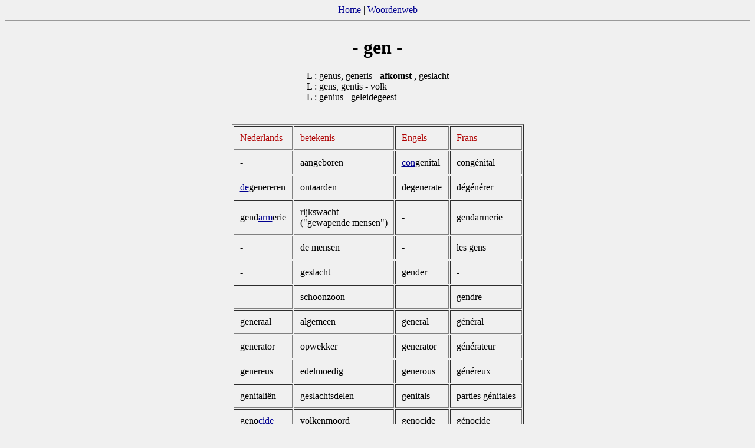

--- FILE ---
content_type: text/html
request_url: https://adcs.home.xs4all.nl/woordenweb/g/genus.htm
body_size: 884
content:
<!DOCTYPE HTML PUBLIC "-//W3C//DTD HTML 3.2//EN"><HTML><HEAD><TITLE>Woordenweb - genus</TITLE><meta name="viewport" content="width=device-width, initial-scale=1">
<BODY BGCOLOR="#F0F0F0" LINK="#000090" VLINK="#303000">

<CENTER><A HREF="../../index.html">Home</A> | <A HREF="../index.htm">Woordenweb</A>
<HR><BR>
<B><FONT SIZE="+3">- gen -</FONT></B> <BR><BR><TABLE><TR><TD>
L : genus, generis - <B>afkomst</B> , geslacht<BR>L : gens, gentis - volk<BR>L : genius - geleidegeest
</TABLE><P><BR>
<TABLE BORDER=1 CELLPADDING=10><TR><TD><FONT COLOR="#AF0000">Nederlands</FONT><TD><FONT COLOR="#AF0000">betekenis</FONT><TD><FONT COLOR="#AF0000">Engels</FONT><TD><FONT COLOR="#AF0000">Frans</FONT><TR><TD>-<TD>aangeboren<TD><A HREF="../c/cum.htm">con</A>genital<TD>cong&eacute;nital<TR><TD><A HREF="../d/de.htm">de</A>gene&shy;reren<TD>ontaarden<TD>degener&shy;ate<TD>d&eacute;g&eacute;n&eacute;rer<TR><TD>gend<A HREF="../a/arma.htm">arm</A>e&shy;rie<TD>rijkswacht <BR> ("gewapende mensen")<TD>-<TD>gendarmerie<TR><TD>-<TD>de mensen<TD>-<TD>les gens<TR><TD>-<TD>geslacht<TD>gender<TD>-<TR><TD>-<TD>schoonzoon<TD>-<TD>gendre<TR><TD>generaal<TD>algemeen<TD>general<TD>g&eacute;n&eacute;ral<TR><TD>generator<TD>opwekker<TD>generator<TD>g&eacute;n&eacute;rateur<TR><TD>genereus<TD>edelmoedig<TD>generous<TD>g&eacute;n&eacute;reux<TR><TD>genitali&euml;n<TD>geslachts&shy;delen<TD>genitals<TD>parties g&eacute;nitales<TR><TD>geno<A HREF="../c/caedere.htm">cide</A><TD>volkenmoord<TD>genocide<TD>g&eacute;nocide<TR><TD>genre<TD>soort<TD>genre<TD>genre<TR><TD>-<TD>heidens<TD>gentile<TD>-<TR><TD>-<TD>rustig, vriendelijk<TD>gentle<TD>gentil<TR><TD>-<TD>echt<TD>genuine<TD>-<TR><TD>-<TD>inheems<TD><A HREF="../i/in.htm">indi</A>genous<TD>indig&egrave;ne<TR><TD>-<TD>onbevangen<TD>-<TD><A HREF="../i/in.htm">in</A>g&eacute;nu<TR><TD><A HREF="../r/re.htm">re</A>genereren<TD>weer voortbrengen<TD>regenerate<TD>r&eacute;g&eacute;n&eacute;rer<TR><TD COLSPAN=4> &nbsp;<TR><TD>-<TD><A HREF="../m/movere.htm">motor</A>, <A HREF="../m/mechane.htm">machin</A>e<TD>engine<TD>-<TR><TD>geniaal<TD>ongewoon begaafd<TD>of genius<TD>g&eacute;nial<TR><TD>-<TD>mild; hartelijk<TD>genial<TD>-<TR><TD><A HREF="../i/in.htm">in</A>genieus<TD>vindingrijk<TD>ingenious<TD>ing&eacute;nieux</TABLE><P><BR>

L : <A HREF="../n/natus.htm">natio</A> - geboorte, volk; &nbsp; genu - knie <P>
 G : <A HREF="genea.htm">genea</A> - geboorte <BR><BR>
<HR>
<A HREF="../../index.html">Home</A> | <A HREF="../index.htm">Woordenweb</A> 
</CENTER><!--Link:praxis,words-->